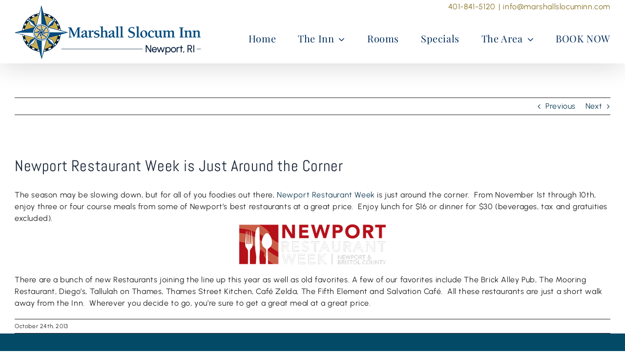

--- FILE ---
content_type: text/html; charset=UTF-8
request_url: https://marshallslocuminn.com/blog/2013/10/newport-restaurant-week-is-just-around-the-corner/
body_size: 16913
content:
<!DOCTYPE html>
<html class="avada-html-layout-wide avada-html-header-position-top avada-header-color-not-opaque" lang="en-US">
<head>
	<meta http-equiv="X-UA-Compatible" content="IE=edge" />
	<meta http-equiv="Content-Type" content="text/html; charset=utf-8"/>
	<meta name="viewport" content="width=device-width, initial-scale=1" />
	<style id="awlb-live-editor">.fusion-builder-live .fusion-builder-live-toolbar .fusion-toolbar-nav > li.fusion-branding .fusion-builder-logo-wrapper .fusiona-avada-logo {background: url( https://assets.insideout.com/images/logo4.png ) no-repeat center !important;
				background-size: contain !important;
				width: 30px;
				height: 30px;}.fusion-builder-live .fusion-builder-live-toolbar .fusion-toolbar-nav > li.fusion-branding .fusion-builder-logo-wrapper .fusiona-avada-logo:before {
					display: none;
				}</style><meta name='robots' content='index, follow, max-image-preview:large, max-snippet:-1, max-video-preview:-1' />

	<!-- This site is optimized with the Yoast SEO plugin v26.7 - https://yoast.com/wordpress/plugins/seo/ -->
	<title>Newport Restaurant Week is Just Around the Corner - Marshall Slocum Inn</title>
	<meta name="description" content="The season may be slowing down, but for all of you foodies out there, Newport Restaurant Week is just around the corner." />
	<link rel="canonical" href="https://marshallslocuminn.com/blog/2013/10/newport-restaurant-week-is-just-around-the-corner/" />
	<meta property="og:locale" content="en_US" />
	<meta property="og:type" content="article" />
	<meta property="og:title" content="Newport Restaurant Week is Just Around the Corner - Marshall Slocum Inn" />
	<meta property="og:description" content="The season may be slowing down, but for all of you foodies out there, Newport Restaurant Week is just around the corner." />
	<meta property="og:url" content="https://marshallslocuminn.com/blog/2013/10/newport-restaurant-week-is-just-around-the-corner/" />
	<meta property="og:site_name" content="Marshall Slocum Inn" />
	<meta property="article:published_time" content="2013-10-24T19:30:21+00:00" />
	<meta property="og:image" content="https://marshallslocuminn.com/wp-content/uploads//2013/10/newport-restaurant-week-logo1-300x82.png" />
	<meta name="author" content="Marshall Slocum Inn" />
	<meta name="twitter:card" content="summary_large_image" />
	<meta name="twitter:label1" content="Written by" />
	<meta name="twitter:data1" content="Marshall Slocum Inn" />
	<meta name="twitter:label2" content="Est. reading time" />
	<meta name="twitter:data2" content="1 minute" />
	<script type="application/ld+json" class="yoast-schema-graph">{"@context":"https://schema.org","@graph":[{"@type":"Article","@id":"https://marshallslocuminn.com/blog/2013/10/newport-restaurant-week-is-just-around-the-corner/#article","isPartOf":{"@id":"https://marshallslocuminn.com/blog/2013/10/newport-restaurant-week-is-just-around-the-corner/"},"author":{"name":"Marshall Slocum Inn","@id":"https://marshallslocuminn.com/#/schema/person/089288e271707c2cd51c390d39d21823"},"headline":"Newport Restaurant Week is Just Around the Corner","datePublished":"2013-10-24T19:30:21+00:00","mainEntityOfPage":{"@id":"https://marshallslocuminn.com/blog/2013/10/newport-restaurant-week-is-just-around-the-corner/"},"wordCount":139,"commentCount":0,"publisher":{"@id":"https://marshallslocuminn.com/#organization"},"image":{"@id":"https://marshallslocuminn.com/blog/2013/10/newport-restaurant-week-is-just-around-the-corner/#primaryimage"},"thumbnailUrl":"https://marshallslocuminn.com/wp-content/uploads//2013/10/newport-restaurant-week-logo1-300x82.png","articleSection":["Restaurants and Shopping"],"inLanguage":"en-US","potentialAction":[{"@type":"CommentAction","name":"Comment","target":["https://marshallslocuminn.com/blog/2013/10/newport-restaurant-week-is-just-around-the-corner/#respond"]}]},{"@type":"WebPage","@id":"https://marshallslocuminn.com/blog/2013/10/newport-restaurant-week-is-just-around-the-corner/","url":"https://marshallslocuminn.com/blog/2013/10/newport-restaurant-week-is-just-around-the-corner/","name":"Newport Restaurant Week is Just Around the Corner - Marshall Slocum Inn","isPartOf":{"@id":"https://marshallslocuminn.com/#website"},"primaryImageOfPage":{"@id":"https://marshallslocuminn.com/blog/2013/10/newport-restaurant-week-is-just-around-the-corner/#primaryimage"},"image":{"@id":"https://marshallslocuminn.com/blog/2013/10/newport-restaurant-week-is-just-around-the-corner/#primaryimage"},"thumbnailUrl":"https://marshallslocuminn.com/wp-content/uploads//2013/10/newport-restaurant-week-logo1-300x82.png","datePublished":"2013-10-24T19:30:21+00:00","description":"The season may be slowing down, but for all of you foodies out there, Newport Restaurant Week is just around the corner.","breadcrumb":{"@id":"https://marshallslocuminn.com/blog/2013/10/newport-restaurant-week-is-just-around-the-corner/#breadcrumb"},"inLanguage":"en-US","potentialAction":[{"@type":"ReadAction","target":["https://marshallslocuminn.com/blog/2013/10/newport-restaurant-week-is-just-around-the-corner/"]}]},{"@type":"ImageObject","inLanguage":"en-US","@id":"https://marshallslocuminn.com/blog/2013/10/newport-restaurant-week-is-just-around-the-corner/#primaryimage","url":"https://marshallslocuminn.com/wp-content/uploads//2013/10/newport-restaurant-week-logo1-300x82.png","contentUrl":"https://marshallslocuminn.com/wp-content/uploads//2013/10/newport-restaurant-week-logo1-300x82.png"},{"@type":"BreadcrumbList","@id":"https://marshallslocuminn.com/blog/2013/10/newport-restaurant-week-is-just-around-the-corner/#breadcrumb","itemListElement":[{"@type":"ListItem","position":1,"name":"Home","item":"https://marshallslocuminn.com/"},{"@type":"ListItem","position":2,"name":"Blog","item":"https://marshallslocuminn.com/our-blog/"},{"@type":"ListItem","position":3,"name":"Newport Restaurant Week is Just Around the Corner"}]},{"@type":"WebSite","@id":"https://marshallslocuminn.com/#website","url":"https://marshallslocuminn.com/","name":"Marshall Slocum Inn","description":"","publisher":{"@id":"https://marshallslocuminn.com/#organization"},"potentialAction":[{"@type":"SearchAction","target":{"@type":"EntryPoint","urlTemplate":"https://marshallslocuminn.com/?s={search_term_string}"},"query-input":{"@type":"PropertyValueSpecification","valueRequired":true,"valueName":"search_term_string"}}],"inLanguage":"en-US"},{"@type":"Organization","@id":"https://marshallslocuminn.com/#organization","name":"Marshall Slocum Inn","url":"https://marshallslocuminn.com/","logo":{"@type":"ImageObject","inLanguage":"en-US","@id":"https://marshallslocuminn.com/#/schema/logo/image/","url":"https://marshallslocuminn.com/wp-content/uploads/2023/09/logo3.png","contentUrl":"https://marshallslocuminn.com/wp-content/uploads/2023/09/logo3.png","width":382,"height":110,"caption":"Marshall Slocum Inn"},"image":{"@id":"https://marshallslocuminn.com/#/schema/logo/image/"}},{"@type":"Person","@id":"https://marshallslocuminn.com/#/schema/person/089288e271707c2cd51c390d39d21823","name":"Marshall Slocum Inn","image":{"@type":"ImageObject","inLanguage":"en-US","@id":"https://marshallslocuminn.com/#/schema/person/image/","url":"https://secure.gravatar.com/avatar/43db24a080287f3b2fb587d31b0c4b924da52667d9d249b0f3029149c65fff1a?s=96&d=mm&r=g","contentUrl":"https://secure.gravatar.com/avatar/43db24a080287f3b2fb587d31b0c4b924da52667d9d249b0f3029149c65fff1a?s=96&d=mm&r=g","caption":"Marshall Slocum Inn"},"url":"https://marshallslocuminn.com/blog/author/markspring/"}]}</script>
	<!-- / Yoast SEO plugin. -->


<link rel='dns-prefetch' href='//www.googletagmanager.com' />
<link rel="alternate" type="application/rss+xml" title="Marshall Slocum Inn &raquo; Feed" href="https://marshallslocuminn.com/feed/" />
<link rel="alternate" type="application/rss+xml" title="Marshall Slocum Inn &raquo; Comments Feed" href="https://marshallslocuminn.com/comments/feed/" />
					<link rel="shortcut icon" href="https://marshallslocuminn.com/wp-content/uploads/2023/09/favicon1.png" type="image/x-icon" />
		
		
		
				<link rel="alternate" type="application/rss+xml" title="Marshall Slocum Inn &raquo; Newport Restaurant Week is Just Around the Corner Comments Feed" href="https://marshallslocuminn.com/blog/2013/10/newport-restaurant-week-is-just-around-the-corner/feed/" />
<link rel="alternate" title="oEmbed (JSON)" type="application/json+oembed" href="https://marshallslocuminn.com/wp-json/oembed/1.0/embed?url=https%3A%2F%2Fmarshallslocuminn.com%2Fblog%2F2013%2F10%2Fnewport-restaurant-week-is-just-around-the-corner%2F" />
<link rel="alternate" title="oEmbed (XML)" type="text/xml+oembed" href="https://marshallslocuminn.com/wp-json/oembed/1.0/embed?url=https%3A%2F%2Fmarshallslocuminn.com%2Fblog%2F2013%2F10%2Fnewport-restaurant-week-is-just-around-the-corner%2F&#038;format=xml" />
<style id='wp-img-auto-sizes-contain-inline-css' type='text/css'>
img:is([sizes=auto i],[sizes^="auto," i]){contain-intrinsic-size:3000px 1500px}
/*# sourceURL=wp-img-auto-sizes-contain-inline-css */
</style>
<style id='wp-emoji-styles-inline-css' type='text/css'>

	img.wp-smiley, img.emoji {
		display: inline !important;
		border: none !important;
		box-shadow: none !important;
		height: 1em !important;
		width: 1em !important;
		margin: 0 0.07em !important;
		vertical-align: -0.1em !important;
		background: none !important;
		padding: 0 !important;
	}
/*# sourceURL=wp-emoji-styles-inline-css */
</style>
<link rel='stylesheet' id='fontawesome-free-css' href='https://marshallslocuminn.com/wp-content/plugins/getwid/vendors/fontawesome-free/css/all.min.css?ver=5.5.0' type='text/css' media='all' />
<link rel='stylesheet' id='slick-css' href='https://marshallslocuminn.com/wp-content/plugins/getwid/vendors/slick/slick/slick.min.css?ver=1.9.0' type='text/css' media='all' />
<link rel='stylesheet' id='slick-theme-css' href='https://marshallslocuminn.com/wp-content/plugins/getwid/vendors/slick/slick/slick-theme.min.css?ver=1.9.0' type='text/css' media='all' />
<link rel='stylesheet' id='mp-fancybox-css' href='https://marshallslocuminn.com/wp-content/plugins/getwid/vendors/mp-fancybox/jquery.fancybox.min.css?ver=3.5.7-mp.1' type='text/css' media='all' />
<link rel='stylesheet' id='getwid-blocks-css' href='https://marshallslocuminn.com/wp-content/plugins/getwid/assets/css/blocks.style.css?ver=2.1.3' type='text/css' media='all' />
<style id='getwid-blocks-inline-css' type='text/css'>
.wp-block-getwid-section .wp-block-getwid-section__wrapper .wp-block-getwid-section__inner-wrapper{max-width: 1300px;}
/*# sourceURL=getwid-blocks-inline-css */
</style>
<link rel='stylesheet' id='child-style-css' href='https://marshallslocuminn.com/wp-content/themes/ios-avada/style.css?ver=6.9' type='text/css' media='all' />
<link rel='stylesheet' id='fusion-dynamic-css-css' href='https://marshallslocuminn.com/wp-content/uploads/fusion-styles/c73fc9d2943cae3c9ffa3ac0153424d0.min.css?ver=3.13.3' type='text/css' media='all' />
<script type="text/javascript" src="https://marshallslocuminn.com/wp-includes/js/jquery/jquery.min.js?ver=3.7.1" id="jquery-core-js"></script>
<script type="text/javascript" src="https://marshallslocuminn.com/wp-includes/js/jquery/jquery-migrate.min.js?ver=3.4.1" id="jquery-migrate-js"></script>

<!-- Google tag (gtag.js) snippet added by Site Kit -->
<!-- Google Analytics snippet added by Site Kit -->
<script type="text/javascript" src="https://www.googletagmanager.com/gtag/js?id=GT-M6PJ6GL" id="google_gtagjs-js" async></script>
<script type="text/javascript" id="google_gtagjs-js-after">
/* <![CDATA[ */
window.dataLayer = window.dataLayer || [];function gtag(){dataLayer.push(arguments);}
gtag("set","linker",{"domains":["marshallslocuminn.com"]});
gtag("js", new Date());
gtag("set", "developer_id.dZTNiMT", true);
gtag("config", "GT-M6PJ6GL");
//# sourceURL=google_gtagjs-js-after
/* ]]> */
</script>
<link rel="https://api.w.org/" href="https://marshallslocuminn.com/wp-json/" /><link rel="alternate" title="JSON" type="application/json" href="https://marshallslocuminn.com/wp-json/wp/v2/posts/1185" /><link rel="EditURI" type="application/rsd+xml" title="RSD" href="https://marshallslocuminn.com/xmlrpc.php?rsd" />
<meta name="generator" content="WordPress 6.9" />
<link rel='shortlink' href='https://marshallslocuminn.com/?p=1185' />
<meta name="generator" content="Site Kit by Google 1.168.0" /><style type="text/css" id="css-fb-visibility">@media screen and (max-width: 640px){.fusion-no-small-visibility{display:none !important;}body .sm-text-align-center{text-align:center !important;}body .sm-text-align-left{text-align:left !important;}body .sm-text-align-right{text-align:right !important;}body .sm-flex-align-center{justify-content:center !important;}body .sm-flex-align-flex-start{justify-content:flex-start !important;}body .sm-flex-align-flex-end{justify-content:flex-end !important;}body .sm-mx-auto{margin-left:auto !important;margin-right:auto !important;}body .sm-ml-auto{margin-left:auto !important;}body .sm-mr-auto{margin-right:auto !important;}body .fusion-absolute-position-small{position:absolute;top:auto;width:100%;}.awb-sticky.awb-sticky-small{ position: sticky; top: var(--awb-sticky-offset,0); }}@media screen and (min-width: 641px) and (max-width: 1025px){.fusion-no-medium-visibility{display:none !important;}body .md-text-align-center{text-align:center !important;}body .md-text-align-left{text-align:left !important;}body .md-text-align-right{text-align:right !important;}body .md-flex-align-center{justify-content:center !important;}body .md-flex-align-flex-start{justify-content:flex-start !important;}body .md-flex-align-flex-end{justify-content:flex-end !important;}body .md-mx-auto{margin-left:auto !important;margin-right:auto !important;}body .md-ml-auto{margin-left:auto !important;}body .md-mr-auto{margin-right:auto !important;}body .fusion-absolute-position-medium{position:absolute;top:auto;width:100%;}.awb-sticky.awb-sticky-medium{ position: sticky; top: var(--awb-sticky-offset,0); }}@media screen and (min-width: 1026px){.fusion-no-large-visibility{display:none !important;}body .lg-text-align-center{text-align:center !important;}body .lg-text-align-left{text-align:left !important;}body .lg-text-align-right{text-align:right !important;}body .lg-flex-align-center{justify-content:center !important;}body .lg-flex-align-flex-start{justify-content:flex-start !important;}body .lg-flex-align-flex-end{justify-content:flex-end !important;}body .lg-mx-auto{margin-left:auto !important;margin-right:auto !important;}body .lg-ml-auto{margin-left:auto !important;}body .lg-mr-auto{margin-right:auto !important;}body .fusion-absolute-position-large{position:absolute;top:auto;width:100%;}.awb-sticky.awb-sticky-large{ position: sticky; top: var(--awb-sticky-offset,0); }}</style><meta name="google-site-verification" content="BDW95G1CMhEVbXwCJzEqJ3ZpGV0MgTeOj81slOm-niU"><meta name="generator" content="Powered by Slider Revolution 6.7.37 - responsive, Mobile-Friendly Slider Plugin for WordPress with comfortable drag and drop interface." />
<style id="uagb-style-frontend-1185">.uag-blocks-common-selector{z-index:var(--z-index-desktop) !important}@media (max-width: 976px){.uag-blocks-common-selector{z-index:var(--z-index-tablet) !important}}@media (max-width: 767px){.uag-blocks-common-selector{z-index:var(--z-index-mobile) !important}}
</style><script>function setREVStartSize(e){
			//window.requestAnimationFrame(function() {
				window.RSIW = window.RSIW===undefined ? window.innerWidth : window.RSIW;
				window.RSIH = window.RSIH===undefined ? window.innerHeight : window.RSIH;
				try {
					var pw = document.getElementById(e.c).parentNode.offsetWidth,
						newh;
					pw = pw===0 || isNaN(pw) || (e.l=="fullwidth" || e.layout=="fullwidth") ? window.RSIW : pw;
					e.tabw = e.tabw===undefined ? 0 : parseInt(e.tabw);
					e.thumbw = e.thumbw===undefined ? 0 : parseInt(e.thumbw);
					e.tabh = e.tabh===undefined ? 0 : parseInt(e.tabh);
					e.thumbh = e.thumbh===undefined ? 0 : parseInt(e.thumbh);
					e.tabhide = e.tabhide===undefined ? 0 : parseInt(e.tabhide);
					e.thumbhide = e.thumbhide===undefined ? 0 : parseInt(e.thumbhide);
					e.mh = e.mh===undefined || e.mh=="" || e.mh==="auto" ? 0 : parseInt(e.mh,0);
					if(e.layout==="fullscreen" || e.l==="fullscreen")
						newh = Math.max(e.mh,window.RSIH);
					else{
						e.gw = Array.isArray(e.gw) ? e.gw : [e.gw];
						for (var i in e.rl) if (e.gw[i]===undefined || e.gw[i]===0) e.gw[i] = e.gw[i-1];
						e.gh = e.el===undefined || e.el==="" || (Array.isArray(e.el) && e.el.length==0)? e.gh : e.el;
						e.gh = Array.isArray(e.gh) ? e.gh : [e.gh];
						for (var i in e.rl) if (e.gh[i]===undefined || e.gh[i]===0) e.gh[i] = e.gh[i-1];
											
						var nl = new Array(e.rl.length),
							ix = 0,
							sl;
						e.tabw = e.tabhide>=pw ? 0 : e.tabw;
						e.thumbw = e.thumbhide>=pw ? 0 : e.thumbw;
						e.tabh = e.tabhide>=pw ? 0 : e.tabh;
						e.thumbh = e.thumbhide>=pw ? 0 : e.thumbh;
						for (var i in e.rl) nl[i] = e.rl[i]<window.RSIW ? 0 : e.rl[i];
						sl = nl[0];
						for (var i in nl) if (sl>nl[i] && nl[i]>0) { sl = nl[i]; ix=i;}
						var m = pw>(e.gw[ix]+e.tabw+e.thumbw) ? 1 : (pw-(e.tabw+e.thumbw)) / (e.gw[ix]);
						newh =  (e.gh[ix] * m) + (e.tabh + e.thumbh);
					}
					var el = document.getElementById(e.c);
					if (el!==null && el) el.style.height = newh+"px";
					el = document.getElementById(e.c+"_wrapper");
					if (el!==null && el) {
						el.style.height = newh+"px";
						el.style.display = "block";
					}
				} catch(e){
					console.log("Failure at Presize of Slider:" + e)
				}
			//});
		  };</script>
		<script type="text/javascript">
			var doc = document.documentElement;
			doc.setAttribute( 'data-useragent', navigator.userAgent );
		</script>
		
	<style id='global-styles-inline-css' type='text/css'>
:root{--wp--preset--aspect-ratio--square: 1;--wp--preset--aspect-ratio--4-3: 4/3;--wp--preset--aspect-ratio--3-4: 3/4;--wp--preset--aspect-ratio--3-2: 3/2;--wp--preset--aspect-ratio--2-3: 2/3;--wp--preset--aspect-ratio--16-9: 16/9;--wp--preset--aspect-ratio--9-16: 9/16;--wp--preset--color--black: #000000;--wp--preset--color--cyan-bluish-gray: #abb8c3;--wp--preset--color--white: #ffffff;--wp--preset--color--pale-pink: #f78da7;--wp--preset--color--vivid-red: #cf2e2e;--wp--preset--color--luminous-vivid-orange: #ff6900;--wp--preset--color--luminous-vivid-amber: #fcb900;--wp--preset--color--light-green-cyan: #7bdcb5;--wp--preset--color--vivid-green-cyan: #00d084;--wp--preset--color--pale-cyan-blue: #8ed1fc;--wp--preset--color--vivid-cyan-blue: #0693e3;--wp--preset--color--vivid-purple: #9b51e0;--wp--preset--color--awb-color-1: #ffffff;--wp--preset--color--awb-color-2: #ebeaea;--wp--preset--color--awb-color-3: #ded3c0;--wp--preset--color--awb-color-4: #b6a383;--wp--preset--color--awb-color-5: #333333;--wp--preset--color--awb-color-6: #192537;--wp--preset--color--awb-color-7: #161f2e;--wp--preset--color--awb-color-8: #000000;--wp--preset--color--awb-color-custom-10: #65bc7b;--wp--preset--color--awb-color-custom-11: #bba786;--wp--preset--color--awb-color-custom-12: #bebdbd;--wp--preset--color--awb-color-custom-13: rgba(235,234,234,0.8);--wp--preset--gradient--vivid-cyan-blue-to-vivid-purple: linear-gradient(135deg,rgb(6,147,227) 0%,rgb(155,81,224) 100%);--wp--preset--gradient--light-green-cyan-to-vivid-green-cyan: linear-gradient(135deg,rgb(122,220,180) 0%,rgb(0,208,130) 100%);--wp--preset--gradient--luminous-vivid-amber-to-luminous-vivid-orange: linear-gradient(135deg,rgb(252,185,0) 0%,rgb(255,105,0) 100%);--wp--preset--gradient--luminous-vivid-orange-to-vivid-red: linear-gradient(135deg,rgb(255,105,0) 0%,rgb(207,46,46) 100%);--wp--preset--gradient--very-light-gray-to-cyan-bluish-gray: linear-gradient(135deg,rgb(238,238,238) 0%,rgb(169,184,195) 100%);--wp--preset--gradient--cool-to-warm-spectrum: linear-gradient(135deg,rgb(74,234,220) 0%,rgb(151,120,209) 20%,rgb(207,42,186) 40%,rgb(238,44,130) 60%,rgb(251,105,98) 80%,rgb(254,248,76) 100%);--wp--preset--gradient--blush-light-purple: linear-gradient(135deg,rgb(255,206,236) 0%,rgb(152,150,240) 100%);--wp--preset--gradient--blush-bordeaux: linear-gradient(135deg,rgb(254,205,165) 0%,rgb(254,45,45) 50%,rgb(107,0,62) 100%);--wp--preset--gradient--luminous-dusk: linear-gradient(135deg,rgb(255,203,112) 0%,rgb(199,81,192) 50%,rgb(65,88,208) 100%);--wp--preset--gradient--pale-ocean: linear-gradient(135deg,rgb(255,245,203) 0%,rgb(182,227,212) 50%,rgb(51,167,181) 100%);--wp--preset--gradient--electric-grass: linear-gradient(135deg,rgb(202,248,128) 0%,rgb(113,206,126) 100%);--wp--preset--gradient--midnight: linear-gradient(135deg,rgb(2,3,129) 0%,rgb(40,116,252) 100%);--wp--preset--font-size--small: 12px;--wp--preset--font-size--medium: 20px;--wp--preset--font-size--large: 24px;--wp--preset--font-size--x-large: 42px;--wp--preset--font-size--normal: 16px;--wp--preset--font-size--xlarge: 32px;--wp--preset--font-size--huge: 48px;--wp--preset--spacing--20: 0.44rem;--wp--preset--spacing--30: 0.67rem;--wp--preset--spacing--40: 1rem;--wp--preset--spacing--50: 1.5rem;--wp--preset--spacing--60: 2.25rem;--wp--preset--spacing--70: 3.38rem;--wp--preset--spacing--80: 5.06rem;--wp--preset--shadow--natural: 6px 6px 9px rgba(0, 0, 0, 0.2);--wp--preset--shadow--deep: 12px 12px 50px rgba(0, 0, 0, 0.4);--wp--preset--shadow--sharp: 6px 6px 0px rgba(0, 0, 0, 0.2);--wp--preset--shadow--outlined: 6px 6px 0px -3px rgb(255, 255, 255), 6px 6px rgb(0, 0, 0);--wp--preset--shadow--crisp: 6px 6px 0px rgb(0, 0, 0);}:where(.is-layout-flex){gap: 0.5em;}:where(.is-layout-grid){gap: 0.5em;}body .is-layout-flex{display: flex;}.is-layout-flex{flex-wrap: wrap;align-items: center;}.is-layout-flex > :is(*, div){margin: 0;}body .is-layout-grid{display: grid;}.is-layout-grid > :is(*, div){margin: 0;}:where(.wp-block-columns.is-layout-flex){gap: 2em;}:where(.wp-block-columns.is-layout-grid){gap: 2em;}:where(.wp-block-post-template.is-layout-flex){gap: 1.25em;}:where(.wp-block-post-template.is-layout-grid){gap: 1.25em;}.has-black-color{color: var(--wp--preset--color--black) !important;}.has-cyan-bluish-gray-color{color: var(--wp--preset--color--cyan-bluish-gray) !important;}.has-white-color{color: var(--wp--preset--color--white) !important;}.has-pale-pink-color{color: var(--wp--preset--color--pale-pink) !important;}.has-vivid-red-color{color: var(--wp--preset--color--vivid-red) !important;}.has-luminous-vivid-orange-color{color: var(--wp--preset--color--luminous-vivid-orange) !important;}.has-luminous-vivid-amber-color{color: var(--wp--preset--color--luminous-vivid-amber) !important;}.has-light-green-cyan-color{color: var(--wp--preset--color--light-green-cyan) !important;}.has-vivid-green-cyan-color{color: var(--wp--preset--color--vivid-green-cyan) !important;}.has-pale-cyan-blue-color{color: var(--wp--preset--color--pale-cyan-blue) !important;}.has-vivid-cyan-blue-color{color: var(--wp--preset--color--vivid-cyan-blue) !important;}.has-vivid-purple-color{color: var(--wp--preset--color--vivid-purple) !important;}.has-black-background-color{background-color: var(--wp--preset--color--black) !important;}.has-cyan-bluish-gray-background-color{background-color: var(--wp--preset--color--cyan-bluish-gray) !important;}.has-white-background-color{background-color: var(--wp--preset--color--white) !important;}.has-pale-pink-background-color{background-color: var(--wp--preset--color--pale-pink) !important;}.has-vivid-red-background-color{background-color: var(--wp--preset--color--vivid-red) !important;}.has-luminous-vivid-orange-background-color{background-color: var(--wp--preset--color--luminous-vivid-orange) !important;}.has-luminous-vivid-amber-background-color{background-color: var(--wp--preset--color--luminous-vivid-amber) !important;}.has-light-green-cyan-background-color{background-color: var(--wp--preset--color--light-green-cyan) !important;}.has-vivid-green-cyan-background-color{background-color: var(--wp--preset--color--vivid-green-cyan) !important;}.has-pale-cyan-blue-background-color{background-color: var(--wp--preset--color--pale-cyan-blue) !important;}.has-vivid-cyan-blue-background-color{background-color: var(--wp--preset--color--vivid-cyan-blue) !important;}.has-vivid-purple-background-color{background-color: var(--wp--preset--color--vivid-purple) !important;}.has-black-border-color{border-color: var(--wp--preset--color--black) !important;}.has-cyan-bluish-gray-border-color{border-color: var(--wp--preset--color--cyan-bluish-gray) !important;}.has-white-border-color{border-color: var(--wp--preset--color--white) !important;}.has-pale-pink-border-color{border-color: var(--wp--preset--color--pale-pink) !important;}.has-vivid-red-border-color{border-color: var(--wp--preset--color--vivid-red) !important;}.has-luminous-vivid-orange-border-color{border-color: var(--wp--preset--color--luminous-vivid-orange) !important;}.has-luminous-vivid-amber-border-color{border-color: var(--wp--preset--color--luminous-vivid-amber) !important;}.has-light-green-cyan-border-color{border-color: var(--wp--preset--color--light-green-cyan) !important;}.has-vivid-green-cyan-border-color{border-color: var(--wp--preset--color--vivid-green-cyan) !important;}.has-pale-cyan-blue-border-color{border-color: var(--wp--preset--color--pale-cyan-blue) !important;}.has-vivid-cyan-blue-border-color{border-color: var(--wp--preset--color--vivid-cyan-blue) !important;}.has-vivid-purple-border-color{border-color: var(--wp--preset--color--vivid-purple) !important;}.has-vivid-cyan-blue-to-vivid-purple-gradient-background{background: var(--wp--preset--gradient--vivid-cyan-blue-to-vivid-purple) !important;}.has-light-green-cyan-to-vivid-green-cyan-gradient-background{background: var(--wp--preset--gradient--light-green-cyan-to-vivid-green-cyan) !important;}.has-luminous-vivid-amber-to-luminous-vivid-orange-gradient-background{background: var(--wp--preset--gradient--luminous-vivid-amber-to-luminous-vivid-orange) !important;}.has-luminous-vivid-orange-to-vivid-red-gradient-background{background: var(--wp--preset--gradient--luminous-vivid-orange-to-vivid-red) !important;}.has-very-light-gray-to-cyan-bluish-gray-gradient-background{background: var(--wp--preset--gradient--very-light-gray-to-cyan-bluish-gray) !important;}.has-cool-to-warm-spectrum-gradient-background{background: var(--wp--preset--gradient--cool-to-warm-spectrum) !important;}.has-blush-light-purple-gradient-background{background: var(--wp--preset--gradient--blush-light-purple) !important;}.has-blush-bordeaux-gradient-background{background: var(--wp--preset--gradient--blush-bordeaux) !important;}.has-luminous-dusk-gradient-background{background: var(--wp--preset--gradient--luminous-dusk) !important;}.has-pale-ocean-gradient-background{background: var(--wp--preset--gradient--pale-ocean) !important;}.has-electric-grass-gradient-background{background: var(--wp--preset--gradient--electric-grass) !important;}.has-midnight-gradient-background{background: var(--wp--preset--gradient--midnight) !important;}.has-small-font-size{font-size: var(--wp--preset--font-size--small) !important;}.has-medium-font-size{font-size: var(--wp--preset--font-size--medium) !important;}.has-large-font-size{font-size: var(--wp--preset--font-size--large) !important;}.has-x-large-font-size{font-size: var(--wp--preset--font-size--x-large) !important;}
/*# sourceURL=global-styles-inline-css */
</style>
<style id='wp-block-library-inline-css' type='text/css'>
:root{--wp-block-synced-color:#7a00df;--wp-block-synced-color--rgb:122,0,223;--wp-bound-block-color:var(--wp-block-synced-color);--wp-editor-canvas-background:#ddd;--wp-admin-theme-color:#007cba;--wp-admin-theme-color--rgb:0,124,186;--wp-admin-theme-color-darker-10:#006ba1;--wp-admin-theme-color-darker-10--rgb:0,107,160.5;--wp-admin-theme-color-darker-20:#005a87;--wp-admin-theme-color-darker-20--rgb:0,90,135;--wp-admin-border-width-focus:2px}@media (min-resolution:192dpi){:root{--wp-admin-border-width-focus:1.5px}}.wp-element-button{cursor:pointer}:root .has-very-light-gray-background-color{background-color:#eee}:root .has-very-dark-gray-background-color{background-color:#313131}:root .has-very-light-gray-color{color:#eee}:root .has-very-dark-gray-color{color:#313131}:root .has-vivid-green-cyan-to-vivid-cyan-blue-gradient-background{background:linear-gradient(135deg,#00d084,#0693e3)}:root .has-purple-crush-gradient-background{background:linear-gradient(135deg,#34e2e4,#4721fb 50%,#ab1dfe)}:root .has-hazy-dawn-gradient-background{background:linear-gradient(135deg,#faaca8,#dad0ec)}:root .has-subdued-olive-gradient-background{background:linear-gradient(135deg,#fafae1,#67a671)}:root .has-atomic-cream-gradient-background{background:linear-gradient(135deg,#fdd79a,#004a59)}:root .has-nightshade-gradient-background{background:linear-gradient(135deg,#330968,#31cdcf)}:root .has-midnight-gradient-background{background:linear-gradient(135deg,#020381,#2874fc)}:root{--wp--preset--font-size--normal:16px;--wp--preset--font-size--huge:42px}.has-regular-font-size{font-size:1em}.has-larger-font-size{font-size:2.625em}.has-normal-font-size{font-size:var(--wp--preset--font-size--normal)}.has-huge-font-size{font-size:var(--wp--preset--font-size--huge)}.has-text-align-center{text-align:center}.has-text-align-left{text-align:left}.has-text-align-right{text-align:right}.has-fit-text{white-space:nowrap!important}#end-resizable-editor-section{display:none}.aligncenter{clear:both}.items-justified-left{justify-content:flex-start}.items-justified-center{justify-content:center}.items-justified-right{justify-content:flex-end}.items-justified-space-between{justify-content:space-between}.screen-reader-text{border:0;clip-path:inset(50%);height:1px;margin:-1px;overflow:hidden;padding:0;position:absolute;width:1px;word-wrap:normal!important}.screen-reader-text:focus{background-color:#ddd;clip-path:none;color:#444;display:block;font-size:1em;height:auto;left:5px;line-height:normal;padding:15px 23px 14px;text-decoration:none;top:5px;width:auto;z-index:100000}html :where(.has-border-color){border-style:solid}html :where([style*=border-top-color]){border-top-style:solid}html :where([style*=border-right-color]){border-right-style:solid}html :where([style*=border-bottom-color]){border-bottom-style:solid}html :where([style*=border-left-color]){border-left-style:solid}html :where([style*=border-width]){border-style:solid}html :where([style*=border-top-width]){border-top-style:solid}html :where([style*=border-right-width]){border-right-style:solid}html :where([style*=border-bottom-width]){border-bottom-style:solid}html :where([style*=border-left-width]){border-left-style:solid}html :where(img[class*=wp-image-]){height:auto;max-width:100%}:where(figure){margin:0 0 1em}html :where(.is-position-sticky){--wp-admin--admin-bar--position-offset:var(--wp-admin--admin-bar--height,0px)}@media screen and (max-width:600px){html :where(.is-position-sticky){--wp-admin--admin-bar--position-offset:0px}}
/*wp_block_styles_on_demand_placeholder:695f12867dc10*/
/*# sourceURL=wp-block-library-inline-css */
</style>
<style id='wp-block-library-theme-inline-css' type='text/css'>
.wp-block-audio :where(figcaption){color:#555;font-size:13px;text-align:center}.is-dark-theme .wp-block-audio :where(figcaption){color:#ffffffa6}.wp-block-audio{margin:0 0 1em}.wp-block-code{border:1px solid #ccc;border-radius:4px;font-family:Menlo,Consolas,monaco,monospace;padding:.8em 1em}.wp-block-embed :where(figcaption){color:#555;font-size:13px;text-align:center}.is-dark-theme .wp-block-embed :where(figcaption){color:#ffffffa6}.wp-block-embed{margin:0 0 1em}.blocks-gallery-caption{color:#555;font-size:13px;text-align:center}.is-dark-theme .blocks-gallery-caption{color:#ffffffa6}:root :where(.wp-block-image figcaption){color:#555;font-size:13px;text-align:center}.is-dark-theme :root :where(.wp-block-image figcaption){color:#ffffffa6}.wp-block-image{margin:0 0 1em}.wp-block-pullquote{border-bottom:4px solid;border-top:4px solid;color:currentColor;margin-bottom:1.75em}.wp-block-pullquote :where(cite),.wp-block-pullquote :where(footer),.wp-block-pullquote__citation{color:currentColor;font-size:.8125em;font-style:normal;text-transform:uppercase}.wp-block-quote{border-left:.25em solid;margin:0 0 1.75em;padding-left:1em}.wp-block-quote cite,.wp-block-quote footer{color:currentColor;font-size:.8125em;font-style:normal;position:relative}.wp-block-quote:where(.has-text-align-right){border-left:none;border-right:.25em solid;padding-left:0;padding-right:1em}.wp-block-quote:where(.has-text-align-center){border:none;padding-left:0}.wp-block-quote.is-large,.wp-block-quote.is-style-large,.wp-block-quote:where(.is-style-plain){border:none}.wp-block-search .wp-block-search__label{font-weight:700}.wp-block-search__button{border:1px solid #ccc;padding:.375em .625em}:where(.wp-block-group.has-background){padding:1.25em 2.375em}.wp-block-separator.has-css-opacity{opacity:.4}.wp-block-separator{border:none;border-bottom:2px solid;margin-left:auto;margin-right:auto}.wp-block-separator.has-alpha-channel-opacity{opacity:1}.wp-block-separator:not(.is-style-wide):not(.is-style-dots){width:100px}.wp-block-separator.has-background:not(.is-style-dots){border-bottom:none;height:1px}.wp-block-separator.has-background:not(.is-style-wide):not(.is-style-dots){height:2px}.wp-block-table{margin:0 0 1em}.wp-block-table td,.wp-block-table th{word-break:normal}.wp-block-table :where(figcaption){color:#555;font-size:13px;text-align:center}.is-dark-theme .wp-block-table :where(figcaption){color:#ffffffa6}.wp-block-video :where(figcaption){color:#555;font-size:13px;text-align:center}.is-dark-theme .wp-block-video :where(figcaption){color:#ffffffa6}.wp-block-video{margin:0 0 1em}:root :where(.wp-block-template-part.has-background){margin-bottom:0;margin-top:0;padding:1.25em 2.375em}
/*# sourceURL=/wp-includes/css/dist/block-library/theme.min.css */
</style>
<style id='classic-theme-styles-inline-css' type='text/css'>
/*! This file is auto-generated */
.wp-block-button__link{color:#fff;background-color:#32373c;border-radius:9999px;box-shadow:none;text-decoration:none;padding:calc(.667em + 2px) calc(1.333em + 2px);font-size:1.125em}.wp-block-file__button{background:#32373c;color:#fff;text-decoration:none}
/*# sourceURL=/wp-includes/css/classic-themes.min.css */
</style>
<link rel='stylesheet' id='rs-plugin-settings-css' href='//marshallslocuminn.com/wp-content/plugins/revslider/sr6/assets/css/rs6.css?ver=6.7.37' type='text/css' media='all' />
<style id='rs-plugin-settings-inline-css' type='text/css'>
#rs-demo-id {}
/*# sourceURL=rs-plugin-settings-inline-css */
</style>
</head>

<body class="wp-singular post-template-default single single-post postid-1185 single-format-standard wp-theme-Avada wp-child-theme-ios-avada fusion-image-hovers fusion-pagination-sizing fusion-button_type-flat fusion-button_span-no fusion-button_gradient-linear avada-image-rollover-circle-yes avada-image-rollover-yes avada-image-rollover-direction-left fusion-body ltr fusion-sticky-header no-mobile-sticky-header no-mobile-slidingbar no-mobile-totop fusion-disable-outline fusion-sub-menu-fade mobile-logo-pos-left layout-wide-mode avada-has-boxed-modal-shadow-light layout-scroll-offset-full avada-has-zero-margin-offset-top fusion-top-header menu-text-align-center mobile-menu-design-flyout fusion-show-pagination-text fusion-header-layout-v3 avada-responsive avada-footer-fx-none avada-menu-highlight-style-textcolor fusion-search-form-classic fusion-main-menu-search-overlay fusion-avatar-circle avada-sticky-shrinkage avada-dropdown-styles avada-blog-layout-grid avada-blog-archive-layout-grid avada-header-shadow-yes avada-menu-icon-position-left avada-has-megamenu-shadow avada-has-mainmenu-dropdown-divider fusion-has-main-nav-icon-circle avada-has-header-100-width avada-has-100-footer avada-has-breadcrumb-mobile-hidden avada-has-titlebar-bar_and_content avada-has-pagination-width_height avada-flyout-menu-direction-right avada-ec-views-v1 awb-link-decoration">
		<a class="skip-link screen-reader-text" href="#content">Skip to content</a>

	<div id="boxed-wrapper">
		<div class="fusion-sides-frame"></div>
		<div id="wrapper" class="fusion-wrapper">
			<div id="home" style="position:relative;top:-1px;"></div>
			
			<header class="fusion-header-wrapper fusion-header-shadow">
				<div class="fusion-header-v3 fusion-logo-alignment fusion-logo-left fusion-sticky-menu- fusion-sticky-logo- fusion-mobile-logo-1  fusion-mobile-menu-design-flyout fusion-header-has-flyout-menu">
					
<div class="fusion-secondary-header">
	<div class="fusion-row">
							<div class="fusion-alignright">
				<div class="fusion-contact-info"><span class="fusion-contact-info-phone-number">401-841-5120</span><span class="fusion-header-separator">|</span><span class="fusion-contact-info-email-address"><a href="mailto:in&#102;o&#64;&#109;&#97;&#114;&#115;hal&#108;&#115;&#108;&#111;&#99;u&#109;in&#110;.&#99;om">in&#102;o&#64;&#109;&#97;&#114;&#115;hal&#108;&#115;&#108;&#111;&#99;u&#109;in&#110;.&#99;om</a></span></div>			</div>
			</div>
</div>
<div class="fusion-header-sticky-height"></div>
<div class="fusion-header">
	<div class="fusion-row">
					<div class="fusion-header-has-flyout-menu-content">
					<div class="fusion-logo" data-margin-top="-18px" data-margin-bottom="8px" data-margin-left="0px" data-margin-right="0px">
			<a class="fusion-logo-link"  href="https://marshallslocuminn.com/" >

						<!-- standard logo -->
			<img src="https://marshallslocuminn.com/wp-content/uploads/2023/09/logo3.png" srcset="https://marshallslocuminn.com/wp-content/uploads/2023/09/logo3.png 1x" width="382" height="110" alt="Marshall Slocum Inn Logo" data-retina_logo_url="" class="fusion-standard-logo" />

											<!-- mobile logo -->
				<img src="https://marshallslocuminn.com/wp-content/uploads/2023/10/logo-mobile.png" srcset="https://marshallslocuminn.com/wp-content/uploads/2023/10/logo-mobile.png 1x" width="160" height="74" alt="Marshall Slocum Inn Logo" data-retina_logo_url="" class="fusion-mobile-logo" />
			
					</a>
		</div>		<nav class="fusion-main-menu" aria-label="Main Menu"><div class="fusion-overlay-search">		<form role="search" class="searchform fusion-search-form  fusion-search-form-classic" method="get" action="https://marshallslocuminn.com/">
			<div class="fusion-search-form-content">

				
				<div class="fusion-search-field search-field">
					<label><span class="screen-reader-text">Search for:</span>
													<input type="search" value="" name="s" class="s" placeholder="Search..." required aria-required="true" aria-label="Search..."/>
											</label>
				</div>
				<div class="fusion-search-button search-button">
					<input type="submit" class="fusion-search-submit searchsubmit" aria-label="Search" value="&#xf002;" />
									</div>

				
			</div>


			
		</form>
		<div class="fusion-search-spacer"></div><a href="#" role="button" aria-label="Close Search" class="fusion-close-search"></a></div><ul id="menu-main-menu" class="fusion-menu"><li  id="menu-item-2307"  class="menu-item menu-item-type-custom menu-item-object-custom menu-item-home menu-item-2307"  data-item-id="2307"><a  href="https://marshallslocuminn.com/" class="fusion-textcolor-highlight"><span class="menu-text">Home</span></a></li><li  id="menu-item-2275"  class="menu-item menu-item-type-post_type menu-item-object-page menu-item-has-children menu-item-2275 fusion-dropdown-menu"  data-item-id="2275"><a  href="https://marshallslocuminn.com/the-inn/" class="fusion-textcolor-highlight"><span class="menu-text">The Inn</span> <span class="fusion-caret"><i class="fusion-dropdown-indicator" aria-hidden="true"></i></span></a><ul class="sub-menu"><li  id="menu-item-2277"  class="menu-item menu-item-type-post_type menu-item-object-page menu-item-2277 fusion-dropdown-submenu" ><a  href="https://marshallslocuminn.com/the-inn/inn-tour-info/" class="fusion-textcolor-highlight"><span>Inn Tour &#038; Info</span></a></li><li  id="menu-item-2371"  class="menu-item menu-item-type-post_type menu-item-object-page menu-item-2371 fusion-dropdown-submenu" ><a  href="https://marshallslocuminn.com/the-inn/cafe/" class="fusion-textcolor-highlight"><span>Continental Breakfast</span></a></li><li  id="menu-item-2316"  class="menu-item menu-item-type-post_type menu-item-object-page menu-item-2316 fusion-dropdown-submenu" ><a  href="https://marshallslocuminn.com/the-inn/policies/" class="fusion-textcolor-highlight"><span>Policies</span></a></li><li  id="menu-item-2315"  class="menu-item menu-item-type-post_type menu-item-object-page menu-item-2315 fusion-dropdown-submenu" ><a  href="https://marshallslocuminn.com/the-inn/innkeepers-history/" class="fusion-textcolor-highlight"><span>Innkeepers &#038; History</span></a></li><li  id="menu-item-2314"  class="menu-item menu-item-type-post_type menu-item-object-page menu-item-2314 fusion-dropdown-submenu" ><a  href="https://marshallslocuminn.com/the-inn/directions/" class="fusion-textcolor-highlight"><span>Directions</span></a></li><li  id="menu-item-2317"  class="menu-item menu-item-type-custom menu-item-object-custom menu-item-2317 fusion-dropdown-submenu" ><a  href="https://resnexus.com/resnexus/reservations/book/9F66C5E0-5A25-4BE9-A253-44400E517635/GiftCertificates" class="fusion-textcolor-highlight"><span>Gift Certificates</span></a></li><li  id="menu-item-2318"  class="menu-item menu-item-type-post_type menu-item-object-page current_page_parent menu-item-2318 fusion-dropdown-submenu" ><a  href="https://marshallslocuminn.com/our-blog/" class="fusion-textcolor-highlight"><span>Our Blog</span></a></li></ul></li><li  id="menu-item-2287"  class="menu-item menu-item-type-post_type menu-item-object-page menu-item-2287"  data-item-id="2287"><a  href="https://marshallslocuminn.com/rooms/" class="fusion-textcolor-highlight"><span class="menu-text">Rooms</span></a></li><li  id="menu-item-2290"  class="menu-item menu-item-type-post_type menu-item-object-page menu-item-2290"  data-item-id="2290"><a  href="https://marshallslocuminn.com/specials/" class="fusion-textcolor-highlight"><span class="menu-text">Specials</span></a></li><li  id="menu-item-2308"  class="menu-item menu-item-type-post_type menu-item-object-page menu-item-has-children menu-item-2308 fusion-dropdown-menu"  data-item-id="2308"><a  href="https://marshallslocuminn.com/the-area/" class="fusion-textcolor-highlight"><span class="menu-text">The Area</span> <span class="fusion-caret"><i class="fusion-dropdown-indicator" aria-hidden="true"></i></span></a><ul class="sub-menu"><li  id="menu-item-2310"  class="menu-item menu-item-type-post_type menu-item-object-page menu-item-2310 fusion-dropdown-submenu" ><a  href="https://marshallslocuminn.com/the-area/dining/" class="fusion-textcolor-highlight"><span>Dining</span></a></li><li  id="menu-item-2312"  class="menu-item menu-item-type-post_type menu-item-object-page menu-item-2312 fusion-dropdown-submenu" ><a  href="https://marshallslocuminn.com/the-area/historic-mansions-attractions/" class="fusion-textcolor-highlight"><span>Historic Sites &#038; Homes</span></a></li><li  id="menu-item-2311"  class="menu-item menu-item-type-post_type menu-item-object-page menu-item-2311 fusion-dropdown-submenu" ><a  href="https://marshallslocuminn.com/the-area/harbor-tours/" class="fusion-textcolor-highlight"><span>Harbor Tours</span></a></li><li  id="menu-item-2313"  class="menu-item menu-item-type-post_type menu-item-object-page menu-item-2313 fusion-dropdown-submenu" ><a  href="https://marshallslocuminn.com/the-area/vineyards-breweries/" class="fusion-textcolor-highlight"><span>Vineyards &amp; Breweries</span></a></li><li  id="menu-item-2309"  class="menu-item menu-item-type-post_type menu-item-object-page menu-item-2309 fusion-dropdown-submenu" ><a  href="https://marshallslocuminn.com/the-area/area-beaches/" class="fusion-textcolor-highlight"><span>Beaches &#038; Outdoor Rec</span></a></li><li  id="menu-item-2612"  class="menu-item menu-item-type-post_type menu-item-object-page current_page_parent menu-item-2612 fusion-dropdown-submenu" ><a  href="https://marshallslocuminn.com/our-blog/" class="fusion-textcolor-highlight"><span>More from our Blog</span></a></li></ul></li><li  id="menu-item-2319"  class="menu-item menu-item-type-custom menu-item-object-custom menu-item-2319"  data-item-id="2319"><a  href="https://resnexus.com/resnexus/reservations/book/9F66C5E0-5A25-4BE9-A253-44400E517635" class="fusion-textcolor-highlight"><span class="menu-text">BOOK NOW</span></a></li></ul></nav><div class="fusion-mobile-navigation"><ul id="menu-mobile" class="fusion-mobile-menu"><li  id="menu-item-2436"  class="menu-item menu-item-type-post_type menu-item-object-page menu-item-2436"  data-item-id="2436"><a  href="https://marshallslocuminn.com/rooms/" class="fusion-textcolor-highlight"><span class="menu-text">Rooms</span></a></li><li  id="menu-item-2437"  class="menu-item menu-item-type-post_type menu-item-object-page menu-item-2437"  data-item-id="2437"><a  href="https://marshallslocuminn.com/the-inn/" class="fusion-textcolor-highlight"><span class="menu-text">The Inn</span></a></li><li  id="menu-item-2438"  class="menu-item menu-item-type-post_type menu-item-object-page menu-item-2438"  data-item-id="2438"><a  href="https://marshallslocuminn.com/the-inn/cafe/" class="fusion-textcolor-highlight"><span class="menu-text">Continental Breakfast</span></a></li><li  id="menu-item-2439"  class="menu-item menu-item-type-post_type menu-item-object-page menu-item-2439"  data-item-id="2439"><a  href="https://marshallslocuminn.com/the-inn/directions/" class="fusion-textcolor-highlight"><span class="menu-text">Directions</span></a></li><li  id="menu-item-2435"  class="menu-item menu-item-type-post_type menu-item-object-page menu-item-2435"  data-item-id="2435"><a  href="https://marshallslocuminn.com/specials/" class="fusion-textcolor-highlight"><span class="menu-text">Specials</span></a></li><li  id="menu-item-2434"  class="menu-item menu-item-type-post_type menu-item-object-page menu-item-2434"  data-item-id="2434"><a  href="https://marshallslocuminn.com/the-area/" class="fusion-textcolor-highlight"><span class="menu-text">The Area</span></a></li><li  id="menu-item-2433"  class="menu-item menu-item-type-custom menu-item-object-custom menu-item-2433"  data-item-id="2433"><a  href="https://resnexus.com/resnexus/reservations/book/9F66C5E0-5A25-4BE9-A253-44400E517635" class="fusion-textcolor-highlight"><span class="menu-text">BOOK NOW</span></a></li></ul></div><div class="fusion-flyout-menu-icons fusion-flyout-mobile-menu-icons">
	
	
	
				<a class="fusion-flyout-menu-toggle" aria-hidden="true" aria-label="Toggle Menu" href="#">
			<div class="fusion-toggle-icon-line"></div>
			<div class="fusion-toggle-icon-line"></div>
			<div class="fusion-toggle-icon-line"></div>
		</a>
	</div>


<div class="fusion-flyout-menu-bg"></div>

<nav class="fusion-mobile-nav-holder fusion-flyout-menu fusion-flyout-mobile-menu" aria-label="Main Menu Mobile"></nav>

							</div>
			</div>
</div>
				</div>
				<div class="fusion-clearfix"></div>
			</header>
						
					<div id="sliders-container" class="fusion-slider-visibility">
					</div>
				
						
			
			
			<!--<div class="avada-page-titlebar-wrapper">
				<section class="avada-page-titlebar-wrapper" aria-label="Page Title Bar">
	<div class="fusion-page-title-bar fusion-page-title-bar-breadcrumbs fusion-page-title-bar-center">
		<div class="fusion-page-title-row">
			<div class="fusion-page-title-wrapper">
				<div class="fusion-page-title-captions">

																							<h1 class="entry-title">Newport Restaurant Week is Just Around the Corner</h1>

											
																
				</div>

				
			</div>
		</div>
	</div>
</section>
			</div>
-->
						<main id="main" class="clearfix ">
				<div class="fusion-row" style="">

<section id="content" style="width: 100%;">
			<div class="single-navigation clearfix">
			<a href="https://marshallslocuminn.com/blog/2013/10/columbus-day-weekend-in-newport/" rel="prev">Previous</a>			<a href="https://marshallslocuminn.com/blog/2013/11/holiday-season-newport/" rel="next">Next</a>		</div>
	
					<article id="post-1185" class="post post-1185 type-post status-publish format-standard hentry category-restaurants-and-shopping">
						
				
															<h2 class="entry-title fusion-post-title">Newport Restaurant Week is Just Around the Corner</h2>										<div class="post-content">
				<p>The season may be slowing down, but for all of you foodies out there, <a href="http://www.discovernewportrestaurantweek.org/">Newport Restaurant Week</a> is just around the corner.  From November 1st through 10th, enjoy three or four course meals from some of Newport&#8217;s best restaurants at a great price.  Enjoy lunch for $16 or dinner for $30 (beverages, tax and gratuities excluded).<a href="https://marshallslocuminn.com/wp-content/uploads//2013/10/newport-restaurant-week-logo1.png"><img decoding="async" class="aligncenter size-medium wp-image-1186" alt="newport-restaurant-week-logo[1]" src="https://marshallslocuminn.com/wp-content/uploads//2013/10/newport-restaurant-week-logo1-300x82.png" width="300" height="82" /></a></p>
<p>There are a bunch of new Restaurants joining the line up this year as well as old favorites. A few of our favorites include The Brick Alley Pub, The Mooring Restaurant, Diego&#8217;s, Tallulah on Thames, Thames Street Kitchen, Café Zelda, The Fifth Element and Salvation Café.  All these restaurants are just a short walk away from the Inn.  Wherever you decide to go, you&#8217;re sure to get a great meal at a great price.</p>
							</div>

												<div class="fusion-meta-info"><div class="fusion-meta-info-wrapper"><span class="vcard rich-snippet-hidden"><span class="fn"><a href="https://marshallslocuminn.com/blog/author/markspring/" title="Posts by Marshall Slocum Inn" rel="author">Marshall Slocum Inn</a></span></span><span class="updated rich-snippet-hidden">2013-10-24T15:30:21+00:00</span><span>October 24th, 2013</span><span class="fusion-inline-sep">|</span></div></div>																								
																	</article>
	</section>
						
					</div>  <!-- fusion-row -->
				</main>  <!-- #main -->
				
				
								
					
		<div class="fusion-footer">
					
	<footer class="fusion-footer-widget-area fusion-widget-area">
		<div class="fusion-row">
			<div class="fusion-columns fusion-columns-2 fusion-widget-area">
				
																									<div class="fusion-column col-lg-6 col-md-6 col-sm-6">
							<style type="text/css" data-id="q_recent_posts-2">@media (max-width: 1000px){#q_recent_posts-2{text-align:left !important;}}</style><section id="q_recent_posts-2" class="fusion-widget-mobile-align-left fusion-widget-align-left fusion-footer-widget-column widget widget_q_recent_posts" style="border-style: solid;text-align: left;border-color:transparent;border-width:0px;"><h3>Recent Posts</h3><ul class="q_recent_posts"><li><a href='https://marshallslocuminn.com/blog/2023/10/newport-rhode-island-history/'>Newport Rhode Island History</a></li><li><a href='https://marshallslocuminn.com/blog/2018/08/discover-the-international-tennis-hall-of-fame-and-learn-why-its-love-all/'>Visit the International Tennis Hall of Fame, Learn Why It&#8217;s &#8220;Love All&#8221;</a></li><li><a href='https://marshallslocuminn.com/blog/2018/07/were-on-a-lobster-roll/'>We&#8217;re On A (Lobster) Roll</a></li><li><a href='https://marshallslocuminn.com/blog/2018/07/stomp-it-out-at-newport-polo/'>Stomp It Out at Newport Polo</a></li><li><a href='https://marshallslocuminn.com/blog/2018/06/market-to-farmers-market/'>Market to (Farmers) Market, Grab Your Baskets!</a></li></ul><div style="clear:both;"></div></section>																					</div>
																										<div class="fusion-column fusion-column-last col-lg-6 col-md-6 col-sm-6">
							<style type="text/css" data-id="io_schema_widget-2">@media (max-width: 1000px){#io_schema_widget-2{text-align:right !important;}}</style><section id="io_schema_widget-2" class="fusion-widget-mobile-align-right fusion-widget-align-right fusion-footer-widget-column widget widget_io_schema_widget" style="border-style: solid;text-align: right;border-color:transparent;border-width:0px;">        <div itemscope itemtype='http://schema.org/LocalBusiness'>
            <h3><span itemprop='name'>Marshall Slocum Inn</span></h3>                                    <div itemprop='address' itemscope itemtype='http://schema.org/PostalAddress'>
                <div itemprop='streetAddress'>29 Kay Street</div>                <span itemprop='addressLocality'>Newport</span>,                 <span itemprop='addressRegion'>Rhode Island</span>                <span itemprop='postalCode'>02840</span>            </div>
                        <div>Phone: <span itemprop='telephone'>401-841-5120</span></div>            <div>Toll Free: <span itemprop='telephone'>(800) 372-5120</span></div>                        <div>Email: <a itemprop='email' href='mailto:info@marshallslocuminn.com'>info@marshallslocuminn.com</a></div>                                            </div>
        <div style="clear:both;"></div></section>																					</div>
																																													
				<div class="fusion-clearfix"></div>
			</div> <!-- fusion-columns -->
		</div> <!-- fusion-row -->
	</footer> <!-- fusion-footer-widget-area -->

	
	<footer id="footer" class="fusion-footer-copyright-area fusion-footer-copyright-center">
		<div class="fusion-row">
			<div class="fusion-copyright-content">

				<div class="fusion-copyright-notice">
		<div>
		©2024  | <a href="/privacy-policy/">Privacy Policy</a> | <a href="/accessibility">Accessibility</a> | <a href="/sitemap">Sitemap</a> | Website: <a href="https://insideout.com">InsideOut</a>	</div>
</div>
<div class="fusion-social-links-footer">
	</div>

			</div> <!-- fusion-fusion-copyright-content -->
		</div> <!-- fusion-row -->
	</footer> <!-- #footer -->
		</div> <!-- fusion-footer -->

		
																</div> <!-- wrapper -->
		</div> <!-- #boxed-wrapper -->
				<a class="fusion-one-page-text-link fusion-page-load-link" tabindex="-1" href="#" aria-hidden="true">Page load link</a>

		<div class="avada-footer-scripts">
			
		<script>
			window.RS_MODULES = window.RS_MODULES || {};
			window.RS_MODULES.modules = window.RS_MODULES.modules || {};
			window.RS_MODULES.waiting = window.RS_MODULES.waiting || [];
			window.RS_MODULES.defered = true;
			window.RS_MODULES.moduleWaiting = window.RS_MODULES.moduleWaiting || {};
			window.RS_MODULES.type = 'compiled';
		</script>
		<script type="speculationrules">
{"prefetch":[{"source":"document","where":{"and":[{"href_matches":"/*"},{"not":{"href_matches":["/wp-*.php","/wp-admin/*","/wp-content/uploads/*","/wp-content/*","/wp-content/plugins/*","/wp-content/themes/ios-avada/*","/wp-content/themes/Avada/*","/*\\?(.+)"]}},{"not":{"selector_matches":"a[rel~=\"nofollow\"]"}},{"not":{"selector_matches":".no-prefetch, .no-prefetch a"}}]},"eagerness":"conservative"}]}
</script>
<script type="text/javascript" id="getwid-blocks-frontend-js-js-extra">
/* <![CDATA[ */
var Getwid = {"settings":[],"ajax_url":"https://marshallslocuminn.com/wp-admin/admin-ajax.php","isRTL":"","nonces":{"contact_form":"1bd06af31d"}};
//# sourceURL=getwid-blocks-frontend-js-js-extra
/* ]]> */
</script>
<script type="text/javascript" src="https://marshallslocuminn.com/wp-content/plugins/getwid/assets/js/frontend.blocks.js?ver=2.1.3" id="getwid-blocks-frontend-js-js"></script>
<script type="text/javascript" src="//marshallslocuminn.com/wp-content/plugins/revslider/sr6/assets/js/rbtools.min.js?ver=6.7.37" defer async id="tp-tools-js"></script>
<script type="text/javascript" src="//marshallslocuminn.com/wp-content/plugins/revslider/sr6/assets/js/rs6.min.js?ver=6.7.37" defer async id="revmin-js"></script>
<script type="text/javascript" src="https://marshallslocuminn.com/wp-includes/js/comment-reply.min.js?ver=6.9" id="comment-reply-js" async="async" data-wp-strategy="async" fetchpriority="low"></script>
<script type="text/javascript" src="https://marshallslocuminn.com/wp-content/themes/Avada/includes/lib/assets/min/js/library/cssua.js?ver=2.1.28" id="cssua-js"></script>
<script type="text/javascript" id="fusion-animations-js-extra">
/* <![CDATA[ */
var fusionAnimationsVars = {"status_css_animations":"desktop"};
//# sourceURL=fusion-animations-js-extra
/* ]]> */
</script>
<script type="text/javascript" src="https://marshallslocuminn.com/wp-content/plugins/fusion-builder/assets/js/min/general/fusion-animations.js?ver=3.13.3" id="fusion-animations-js"></script>
<script type="text/javascript" src="https://marshallslocuminn.com/wp-content/themes/Avada/includes/lib/assets/min/js/general/awb-tabs-widget.js?ver=3.13.3" id="awb-tabs-widget-js"></script>
<script type="text/javascript" src="https://marshallslocuminn.com/wp-content/themes/Avada/includes/lib/assets/min/js/general/awb-vertical-menu-widget.js?ver=3.13.3" id="awb-vertical-menu-widget-js"></script>
<script type="text/javascript" src="https://marshallslocuminn.com/wp-content/themes/Avada/includes/lib/assets/min/js/library/modernizr.js?ver=3.3.1" id="modernizr-js"></script>
<script type="text/javascript" id="fusion-js-extra">
/* <![CDATA[ */
var fusionJSVars = {"visibility_small":"640","visibility_medium":"1025"};
//# sourceURL=fusion-js-extra
/* ]]> */
</script>
<script type="text/javascript" src="https://marshallslocuminn.com/wp-content/themes/Avada/includes/lib/assets/min/js/general/fusion.js?ver=3.13.3" id="fusion-js"></script>
<script type="text/javascript" src="https://marshallslocuminn.com/wp-content/themes/Avada/includes/lib/assets/min/js/library/jquery.easing.js?ver=1.3" id="jquery-easing-js"></script>
<script type="text/javascript" src="https://marshallslocuminn.com/wp-content/themes/Avada/includes/lib/assets/min/js/library/jquery.fitvids.js?ver=1.1" id="jquery-fitvids-js"></script>
<script type="text/javascript" src="https://marshallslocuminn.com/wp-content/themes/Avada/includes/lib/assets/min/js/library/jquery.flexslider.js?ver=2.7.2" id="jquery-flexslider-js"></script>
<script type="text/javascript" id="jquery-lightbox-js-extra">
/* <![CDATA[ */
var fusionLightboxVideoVars = {"lightbox_video_width":"1280","lightbox_video_height":"720"};
//# sourceURL=jquery-lightbox-js-extra
/* ]]> */
</script>
<script type="text/javascript" src="https://marshallslocuminn.com/wp-content/themes/Avada/includes/lib/assets/min/js/library/jquery.ilightbox.js?ver=2.2.3" id="jquery-lightbox-js"></script>
<script type="text/javascript" src="https://marshallslocuminn.com/wp-content/themes/Avada/includes/lib/assets/min/js/library/jquery.mousewheel.js?ver=3.0.6" id="jquery-mousewheel-js"></script>
<script type="text/javascript" id="fusion-video-general-js-extra">
/* <![CDATA[ */
var fusionVideoGeneralVars = {"status_vimeo":"1","status_yt":"1"};
//# sourceURL=fusion-video-general-js-extra
/* ]]> */
</script>
<script type="text/javascript" src="https://marshallslocuminn.com/wp-content/themes/Avada/includes/lib/assets/min/js/library/fusion-video-general.js?ver=1" id="fusion-video-general-js"></script>
<script type="text/javascript" id="fusion-video-bg-js-extra">
/* <![CDATA[ */
var fusionVideoBgVars = {"status_vimeo":"1","status_yt":"1"};
//# sourceURL=fusion-video-bg-js-extra
/* ]]> */
</script>
<script type="text/javascript" src="https://marshallslocuminn.com/wp-content/themes/Avada/includes/lib/assets/min/js/library/fusion-video-bg.js?ver=1" id="fusion-video-bg-js"></script>
<script type="text/javascript" id="fusion-lightbox-js-extra">
/* <![CDATA[ */
var fusionLightboxVars = {"status_lightbox":"1","lightbox_gallery":"1","lightbox_skin":"dark","lightbox_title":"1","lightbox_zoom":"1","lightbox_arrows":"1","lightbox_slideshow_speed":"5000","lightbox_loop":"0","lightbox_autoplay":"","lightbox_opacity":"0.90","lightbox_desc":"1","lightbox_social":"1","lightbox_social_links":{"facebook":{"source":"https://www.facebook.com/sharer.php?u={URL}","text":"Share on Facebook"},"twitter":{"source":"https://x.com/intent/post?url={URL}","text":"Share on X"},"reddit":{"source":"https://reddit.com/submit?url={URL}","text":"Share on Reddit"},"linkedin":{"source":"https://www.linkedin.com/shareArticle?mini=true&url={URL}","text":"Share on LinkedIn"},"whatsapp":{"source":"https://api.whatsapp.com/send?text={URL}","text":"Share on WhatsApp"},"tumblr":{"source":"https://www.tumblr.com/share/link?url={URL}","text":"Share on Tumblr"},"pinterest":{"source":"https://pinterest.com/pin/create/button/?url={URL}","text":"Share on Pinterest"},"vk":{"source":"https://vk.com/share.php?url={URL}","text":"Share on Vk"},"xing":{"source":"https://www.xing.com/social_plugins/share/new?sc_p=xing-share&amp;h=1&amp;url={URL}","text":"Share on Xing"},"mail":{"source":"mailto:?body={URL}","text":"Share by Email"}},"lightbox_deeplinking":"1","lightbox_path":"vertical","lightbox_post_images":"1","lightbox_animation_speed":"normal","l10n":{"close":"Press Esc to close","enterFullscreen":"Enter Fullscreen (Shift+Enter)","exitFullscreen":"Exit Fullscreen (Shift+Enter)","slideShow":"Slideshow","next":"Next","previous":"Previous"}};
//# sourceURL=fusion-lightbox-js-extra
/* ]]> */
</script>
<script type="text/javascript" src="https://marshallslocuminn.com/wp-content/themes/Avada/includes/lib/assets/min/js/general/fusion-lightbox.js?ver=1" id="fusion-lightbox-js"></script>
<script type="text/javascript" src="https://marshallslocuminn.com/wp-content/themes/Avada/includes/lib/assets/min/js/library/fusion-youtube.js?ver=2.2.1" id="fusion-youtube-js"></script>
<script type="text/javascript" src="https://marshallslocuminn.com/wp-content/themes/Avada/includes/lib/assets/min/js/library/vimeoPlayer.js?ver=2.2.1" id="vimeo-player-js"></script>
<script type="text/javascript" src="https://marshallslocuminn.com/wp-content/themes/Avada/includes/lib/assets/min/js/general/fusion-general-global.js?ver=3.13.3" id="fusion-general-global-js"></script>
<script type="text/javascript" src="https://marshallslocuminn.com/wp-content/themes/Avada/assets/min/js/general/avada-general-footer.js?ver=7.13.3" id="avada-general-footer-js"></script>
<script type="text/javascript" src="https://marshallslocuminn.com/wp-content/themes/Avada/assets/min/js/general/avada-quantity.js?ver=7.13.3" id="avada-quantity-js"></script>
<script type="text/javascript" src="https://marshallslocuminn.com/wp-content/themes/Avada/assets/min/js/general/avada-crossfade-images.js?ver=7.13.3" id="avada-crossfade-images-js"></script>
<script type="text/javascript" src="https://marshallslocuminn.com/wp-content/themes/Avada/assets/min/js/general/avada-select.js?ver=7.13.3" id="avada-select-js"></script>
<script type="text/javascript" id="avada-comments-js-extra">
/* <![CDATA[ */
var avadaCommentVars = {"title_style_type":"","title_margin_top":"","title_margin_bottom":""};
//# sourceURL=avada-comments-js-extra
/* ]]> */
</script>
<script type="text/javascript" src="https://marshallslocuminn.com/wp-content/themes/Avada/assets/min/js/general/avada-comments.js?ver=7.13.3" id="avada-comments-js"></script>
<script type="text/javascript" src="https://marshallslocuminn.com/wp-content/themes/Avada/includes/lib/assets/min/js/general/fusion-alert.js?ver=6.9" id="fusion-alert-js"></script>
<script type="text/javascript" src="https://marshallslocuminn.com/wp-content/plugins/fusion-builder/assets/js/min/general/awb-off-canvas.js?ver=3.13.3" id="awb-off-canvas-js"></script>
<script type="text/javascript" id="fusion-flexslider-js-extra">
/* <![CDATA[ */
var fusionFlexSliderVars = {"status_vimeo":"1","slideshow_autoplay":"1","slideshow_speed":"7000","pagination_video_slide":"","status_yt":"1","flex_smoothHeight":"false"};
//# sourceURL=fusion-flexslider-js-extra
/* ]]> */
</script>
<script type="text/javascript" src="https://marshallslocuminn.com/wp-content/themes/Avada/includes/lib/assets/min/js/general/fusion-flexslider.js?ver=6.9" id="fusion-flexslider-js"></script>
<script type="text/javascript" src="https://marshallslocuminn.com/wp-content/themes/Avada/assets/min/js/general/avada-gravity-forms.js?ver=7.13.3" id="avada-gravity-forms-js"></script>
<script type="text/javascript" id="avada-drop-down-js-extra">
/* <![CDATA[ */
var avadaSelectVars = {"avada_drop_down":"1"};
//# sourceURL=avada-drop-down-js-extra
/* ]]> */
</script>
<script type="text/javascript" src="https://marshallslocuminn.com/wp-content/themes/Avada/assets/min/js/general/avada-drop-down.js?ver=7.13.3" id="avada-drop-down-js"></script>
<script type="text/javascript" id="avada-to-top-js-extra">
/* <![CDATA[ */
var avadaToTopVars = {"status_totop":"desktop","totop_position":"right","totop_scroll_down_only":"0"};
//# sourceURL=avada-to-top-js-extra
/* ]]> */
</script>
<script type="text/javascript" src="https://marshallslocuminn.com/wp-content/themes/Avada/assets/min/js/general/avada-to-top.js?ver=7.13.3" id="avada-to-top-js"></script>
<script type="text/javascript" id="avada-header-js-extra">
/* <![CDATA[ */
var avadaHeaderVars = {"header_position":"top","header_sticky":"1","header_sticky_type2_layout":"menu_only","header_sticky_shadow":"1","side_header_break_point":"1210","header_sticky_mobile":"","header_sticky_tablet":"1","mobile_menu_design":"flyout","sticky_header_shrinkage":"1","nav_height":"100","nav_highlight_border":"0","nav_highlight_style":"textcolor","logo_margin_top":"-18px","logo_margin_bottom":"8px","layout_mode":"wide","header_padding_top":"0px","header_padding_bottom":"0px","scroll_offset":"full"};
//# sourceURL=avada-header-js-extra
/* ]]> */
</script>
<script type="text/javascript" src="https://marshallslocuminn.com/wp-content/themes/Avada/assets/min/js/general/avada-header.js?ver=7.13.3" id="avada-header-js"></script>
<script type="text/javascript" id="avada-menu-js-extra">
/* <![CDATA[ */
var avadaMenuVars = {"site_layout":"wide","header_position":"top","logo_alignment":"left","header_sticky":"1","header_sticky_mobile":"","header_sticky_tablet":"1","side_header_break_point":"1210","megamenu_base_width":"site_width","mobile_menu_design":"flyout","dropdown_goto":"Go to...","mobile_nav_cart":"Shopping Cart","mobile_submenu_open":"Open submenu of %s","mobile_submenu_close":"Close submenu of %s","submenu_slideout":"1"};
//# sourceURL=avada-menu-js-extra
/* ]]> */
</script>
<script type="text/javascript" src="https://marshallslocuminn.com/wp-content/themes/Avada/assets/min/js/general/avada-menu.js?ver=7.13.3" id="avada-menu-js"></script>
<script type="text/javascript" src="https://marshallslocuminn.com/wp-content/themes/Avada/assets/min/js/library/bootstrap.scrollspy.js?ver=7.13.3" id="bootstrap-scrollspy-js"></script>
<script type="text/javascript" src="https://marshallslocuminn.com/wp-content/themes/Avada/assets/min/js/general/avada-scrollspy.js?ver=7.13.3" id="avada-scrollspy-js"></script>
<script type="text/javascript" id="fusion-responsive-typography-js-extra">
/* <![CDATA[ */
var fusionTypographyVars = {"site_width":"1300px","typography_sensitivity":"0.90","typography_factor":"1.00","elements":"h1, h2, h3, h4, h5, h6"};
//# sourceURL=fusion-responsive-typography-js-extra
/* ]]> */
</script>
<script type="text/javascript" src="https://marshallslocuminn.com/wp-content/themes/Avada/includes/lib/assets/min/js/general/fusion-responsive-typography.js?ver=3.13.3" id="fusion-responsive-typography-js"></script>
<script type="text/javascript" id="fusion-scroll-to-anchor-js-extra">
/* <![CDATA[ */
var fusionScrollToAnchorVars = {"content_break_point":"1000","container_hundred_percent_height_mobile":"0","hundred_percent_scroll_sensitivity":"450"};
//# sourceURL=fusion-scroll-to-anchor-js-extra
/* ]]> */
</script>
<script type="text/javascript" src="https://marshallslocuminn.com/wp-content/themes/Avada/includes/lib/assets/min/js/general/fusion-scroll-to-anchor.js?ver=3.13.3" id="fusion-scroll-to-anchor-js"></script>
<script type="text/javascript" id="fusion-video-js-extra">
/* <![CDATA[ */
var fusionVideoVars = {"status_vimeo":"1"};
//# sourceURL=fusion-video-js-extra
/* ]]> */
</script>
<script type="text/javascript" src="https://marshallslocuminn.com/wp-content/plugins/fusion-builder/assets/js/min/general/fusion-video.js?ver=3.13.3" id="fusion-video-js"></script>
<script type="text/javascript" src="https://marshallslocuminn.com/wp-content/plugins/fusion-builder/assets/js/min/general/fusion-column.js?ver=3.13.3" id="fusion-column-js"></script>
<script id="wp-emoji-settings" type="application/json">
{"baseUrl":"https://s.w.org/images/core/emoji/17.0.2/72x72/","ext":".png","svgUrl":"https://s.w.org/images/core/emoji/17.0.2/svg/","svgExt":".svg","source":{"concatemoji":"https://marshallslocuminn.com/wp-includes/js/wp-emoji-release.min.js?ver=6.9"}}
</script>
<script type="module">
/* <![CDATA[ */
/*! This file is auto-generated */
const a=JSON.parse(document.getElementById("wp-emoji-settings").textContent),o=(window._wpemojiSettings=a,"wpEmojiSettingsSupports"),s=["flag","emoji"];function i(e){try{var t={supportTests:e,timestamp:(new Date).valueOf()};sessionStorage.setItem(o,JSON.stringify(t))}catch(e){}}function c(e,t,n){e.clearRect(0,0,e.canvas.width,e.canvas.height),e.fillText(t,0,0);t=new Uint32Array(e.getImageData(0,0,e.canvas.width,e.canvas.height).data);e.clearRect(0,0,e.canvas.width,e.canvas.height),e.fillText(n,0,0);const a=new Uint32Array(e.getImageData(0,0,e.canvas.width,e.canvas.height).data);return t.every((e,t)=>e===a[t])}function p(e,t){e.clearRect(0,0,e.canvas.width,e.canvas.height),e.fillText(t,0,0);var n=e.getImageData(16,16,1,1);for(let e=0;e<n.data.length;e++)if(0!==n.data[e])return!1;return!0}function u(e,t,n,a){switch(t){case"flag":return n(e,"\ud83c\udff3\ufe0f\u200d\u26a7\ufe0f","\ud83c\udff3\ufe0f\u200b\u26a7\ufe0f")?!1:!n(e,"\ud83c\udde8\ud83c\uddf6","\ud83c\udde8\u200b\ud83c\uddf6")&&!n(e,"\ud83c\udff4\udb40\udc67\udb40\udc62\udb40\udc65\udb40\udc6e\udb40\udc67\udb40\udc7f","\ud83c\udff4\u200b\udb40\udc67\u200b\udb40\udc62\u200b\udb40\udc65\u200b\udb40\udc6e\u200b\udb40\udc67\u200b\udb40\udc7f");case"emoji":return!a(e,"\ud83e\u1fac8")}return!1}function f(e,t,n,a){let r;const o=(r="undefined"!=typeof WorkerGlobalScope&&self instanceof WorkerGlobalScope?new OffscreenCanvas(300,150):document.createElement("canvas")).getContext("2d",{willReadFrequently:!0}),s=(o.textBaseline="top",o.font="600 32px Arial",{});return e.forEach(e=>{s[e]=t(o,e,n,a)}),s}function r(e){var t=document.createElement("script");t.src=e,t.defer=!0,document.head.appendChild(t)}a.supports={everything:!0,everythingExceptFlag:!0},new Promise(t=>{let n=function(){try{var e=JSON.parse(sessionStorage.getItem(o));if("object"==typeof e&&"number"==typeof e.timestamp&&(new Date).valueOf()<e.timestamp+604800&&"object"==typeof e.supportTests)return e.supportTests}catch(e){}return null}();if(!n){if("undefined"!=typeof Worker&&"undefined"!=typeof OffscreenCanvas&&"undefined"!=typeof URL&&URL.createObjectURL&&"undefined"!=typeof Blob)try{var e="postMessage("+f.toString()+"("+[JSON.stringify(s),u.toString(),c.toString(),p.toString()].join(",")+"));",a=new Blob([e],{type:"text/javascript"});const r=new Worker(URL.createObjectURL(a),{name:"wpTestEmojiSupports"});return void(r.onmessage=e=>{i(n=e.data),r.terminate(),t(n)})}catch(e){}i(n=f(s,u,c,p))}t(n)}).then(e=>{for(const n in e)a.supports[n]=e[n],a.supports.everything=a.supports.everything&&a.supports[n],"flag"!==n&&(a.supports.everythingExceptFlag=a.supports.everythingExceptFlag&&a.supports[n]);var t;a.supports.everythingExceptFlag=a.supports.everythingExceptFlag&&!a.supports.flag,a.supports.everything||((t=a.source||{}).concatemoji?r(t.concatemoji):t.wpemoji&&t.twemoji&&(r(t.twemoji),r(t.wpemoji)))});
//# sourceURL=https://marshallslocuminn.com/wp-includes/js/wp-emoji-loader.min.js
/* ]]> */
</script>
    <script>
        /* ada fixes for avada theme */
        jQuery(document).ready(function($) {
            $(".fusion-sticky-menu .fusion-menu").attr('id','menu-sticky');

            $('.post-slideshow .slides').find('a').contents().unwrap();

             /* img box empty link fix */
        
            $('a.ugb-image-box__overlay').text('Image Box Link');
            $('a.ugb-video-popup__overlay').text('Video Popup Link');

            $( '.type-post .blocks-gallery-item a' ).attr( 'rel', 'iLightbox[GALLERY_NAME]' );
            
			        });
    </script>
    <script>
//ADA Script
(function($){ $( document ).ready(function() {
   //Informs link will be opened in a new window
   $( "a" ).each(function( index ) {
      if ($(this).attr('target') == "_blank") {
         this.setAttribute('aria-label', $( this ).text() + " (opens in a new tab)");
      }
   });

   $('a[href="https://marshallslocuminn.com/"]').each(function() {
      this.setAttribute('aria-label', 'Welcome Home');
      this.setAttribute('title', 'Welcome Home');
   }); 

   $('a[href$="/the-inn/inn-tour-info/"]').each(function() {
      this.setAttribute('aria-label', 'Tour the Inn! Inn Tour &amp; Info');
      this.setAttribute('title', 'Tour the Inn! Inn Tour &amp; Info');
   });  

//Booking Link
   $('a[href="https://resnexus.com/resnexus/reservations/book/9F66C5E0-5A25-4BE9-A253-44400E517635"]').each(function() {
      this.setAttribute('aria-label', 'BOOK NOW! Check Availability! Reservations');
      this.setAttribute('title', 'BOOK NOW! Check Availability! Reservations');
   });  

   $('a[href$="/our-blog/"]').each(function() {
      this.setAttribute('aria-label', 'Read more from our Blog');
      this.setAttribute('title', 'Read more from our Blog');
   });  


   $('a[href$="/the-inn/cafe/"]').each(function() {
      this.setAttribute('aria-label', 'View Our Cafe Menu');
      this.setAttribute('title', 'View Our Cafe Menu');
   });  

$('a[href$="/rooms/"]').each(function() {
      this.setAttribute('aria-label', 'Explore Our Guest Rooms Lodging Options');
      this.setAttribute('title', 'Explore Our Guest Rooms Lodging Options');
   });  

})})(jQuery); 
 </script>		</div>

			<section class="to-top-container to-top-right" aria-labelledby="awb-to-top-label">
		<a href="#" id="toTop" class="fusion-top-top-link">
			<span id="awb-to-top-label" class="screen-reader-text">Go to Top</span>

					</a>
	</section>
		</body>
</html>

<!-- Dynamic page generated in 1.109 seconds. -->
<!-- Cached page generated by WP-Super-Cache on 2026-01-08 02:12:22 -->

<!-- super cache -->

--- FILE ---
content_type: text/css
request_url: https://marshallslocuminn.com/wp-content/themes/ios-avada/style.css?ver=6.9
body_size: 1515
content:
/*
Theme Name: IOS Avada Child
Description: Child theme for Avada theme
Author: ThemeFusion
Author URI: https://theme-fusion.com
Template: Avada
Version: 1.0.1
Text Domain:  Avada
*/

@media screen and (max-width:700px) {
.ugb-container__content-wrapper { padding: 25px 0; }
}

.ilightbox-button.dark.horizontal{
    background-image: url(/wp-content/themes/Avada/assets/images/iLightbox/dark-skin/arrow-next-icon-64.png) !important;
}
.ilightbox-button.ilightbox-prev-button.dark.horizontal{
    background-image: url(/wp-content/themes/Avada/assets/images/iLightbox/dark-skin/arrow-prev-icon-64.png) !important;
}
.ilightbox-loader.dark div {
    background: #000 url(/wp-content/themes/Avada/assets/images/iLightbox/dark-skin/preloader.gif) no-repeat center !important;
}
.ilightbox-close {
	background: #000 url(/wp-content/themes/Avada/assets/images/iLightbox/dark-skin/buttons.png) no-repeat 7px 6px !important;
}
.ilightbox-fullscreen{
	background: #000 url(/wp-content/themes/Avada/assets/images/iLightbox/dark-skin/buttons.png) no-repeat 6px -33px !important;
}

.page #wrapper .post-slideshow{ margin-bottom: 0; } 

#io-social-bar{ z-index: 9999 !important; }

.fusion-blog-archive{ padding-top: 20px; } 

#content .fusion-page-title-bar{
    padding-left: 0;
    padding-right: 0;
}

#wrapper .pagetop{ width: 100% !important; height: auto !important; }

.post-content .wp-block-cover, .post-slideshow{
    margin-left: calc(50% - 50vw);
    margin-right: calc(50% - 50vw);
    width: auto;
    max-width: 1000%;
}
#content .fusion-flexslider{
    margin-top: -20px;
}
#content .wp-block-image{ margin-top: 0; }
#content .uagb-column__inner-wrap{ padding: 0 !important; }
#content .wp-block-uagb-column{
     margin-right: 15px;
}
#content .wp-block-uagb-column:last-child{
    margin-right: 0px;
}

.fusion-flexslider .slides{
    float: none !important;
}

.fusion-footer .fusion-footer-widget-column{ margin-bottom: 10px !important; }
.fusion-footer .site-meta{ text-align: right; }
.fusion-footer .meta-login{ border-right: none; margin-right: 0; }

.fusion-footer .meta-item{ font-size: 12px; }
.fusion-footer .meta-last{ border-right: none; }

:root {
    --s-primary-color: var(--primary_color,#2091e1);
}

.noborder, .noborder img{ border: none !important; background: none !important; }

.post-content img:hover{
    opacity: .9 !important;
}
#main, .wrapper_blank #main{
    background-position: center top;
}

#wrapper .fusion-header{
    background-position: bottom center;
    background-attachment: inherit;
}
/*override the room images to not fade */
.lodging-gallery-item img:hover 
{
    opacity: 1 !important;
}



@media (max-width: 800px) {
.fusion-footer .site-meta{ 
  text-align:center !important;
 }
}

/* columns */

.two-col{
    columns: 2;
    -webkit-columns: 2;
    -moz-columns: 2;
}

.three-col{
    columns: 3;
    -webkit-columns: 3;
    -moz-columns: 3;
}

/* q blog feed items */
.q_recent_posts li{
    clear: both;
    list-style: disc;
    padding-left: 10px;
    margin-left: 20px;
}
.q_recent_posts li img{
    float: left;
    max-width: 75px;
    margin-right: 10px;
    margin-bottom: 10px;
    border: 2px solid #fff;
}

.io-specials-title{ display: none; }
.io-specials-search{ text-align: center; }

#side-header .fusion-header-tagline{
    margin-top: 10px;
    color: #000;
}
#side-header .side-header-content-1, #side-header .side-header-content-2{
    margin-top: 10px;
    color: #000;
}

#side-header .side-header-content *{ 
    font-size: 16px !important; 
    text-align: center !important;
}
#side-header .side-header-content-2{ margin-top: 0; }



#content .ugb-image-box__item { text-shadow: 0 0 5px #000; }

.ei-slider-thumbs{ display: none !important; }
.ei-title { text-shadow: 0 0 3px #000; text-align: center; }

.fusion-secondary-header, .fusion-secondary-header a, 
.fusion-secondary-header a:hover{ 
 /*   color: #fff !important;
    font-size: 16px; */
}
.fusion-is-sticky .fusion-header .fusion-main-menu{
    margin-top: 0;
}
.type-post { padding-top: 20px; }
.featured-inn{ display: block; text-align: center; margin-bottom: 15px; }

/*Move toTop button off social bar*/
#toTop { bottom:48px;  }

/*fix for ada compliance on link boxes block */

a.ugb-image-box__overlay, a.ugb-video-popup__overlay{
    font-size: 0;
} 


.cf:before,
.cf:after {
  content: " "; /* 1 */
  display: table; /* 2 */
}

.cf:after {
  clear: both;
}

/*
 * For IE 6/7 only
 * Include this rule to trigger hasLayout and contain floats.
 */
.cf {
  zoom: 1;
}
hr.cf{ border: none; }